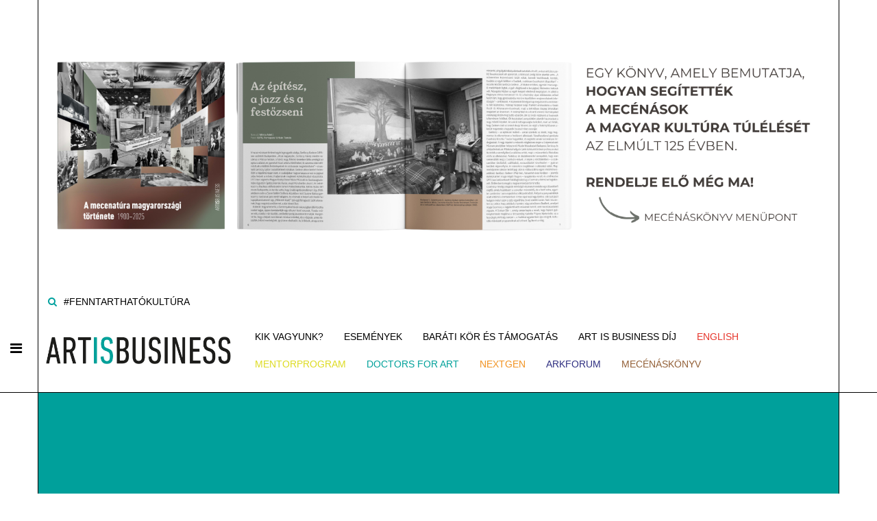

--- FILE ---
content_type: text/html; charset=utf-8
request_url: https://www.artisbusiness.hu/hu/hireink/a-kommunikacio-legjobb-csatornaja-a-muveszet-643/
body_size: 9743
content:

<!DOCTYPE html><html lang="hu"><head><title>A kommunikáció legjobb csatornája a művészet | artisbusiness.hu</title><meta http-equiv="Content-Type" content="text/html; charset=utf-8"><meta name="SKYPE_TOOLBAR" content ="SKYPE_TOOLBAR_PARSER_COMPATIBLE"><meta name="description" content="Interjú Jaksity Györggyel, az Autistic Art alapítójával"><meta property="og:title" content="A kommunikáció legjobb csatornája a művészet" /><meta property="og:description" content="Interjú Jaksity Györggyel, az Autistic Art alapítójával" /><meta property="og:url" content="https://www.artisbusiness.hu/hu/hireink/a-kommunikacio-legjobb-csatornaja-a-muveszet-643/" /><meta property="og:image" content="https://res.cloudinary.com/aibhu/image/fetch/c_fill,w_1280,h_720,q_auto,f_jpg/https://www.artisbusiness.hu/uploads/news/1635191346-jaksity-gyorgy1.jpg" /><link rel="image_src" href="https://res.cloudinary.com/aibhu/image/fetch/c_fill,w_1280,h_720,q_auto,f_jpg/https://www.artisbusiness.hu/uploads/news/1635191346-jaksity-gyorgy1.jpg" /><link rel="shortcut icon" href="/templates/artisbusinesshu/favicon.ico"><meta name="theme-color" content="#ffffff"><meta name="viewport" content="width=device-width, initial-scale=1, maximum-scale=1, user-scalable=0"><link rel="stylesheet" type="text/css" href="/templates/artisbusinesshu/css/default.css?v=202511"><link rel="stylesheet" type="text/css" href="/templates/artisbusinesshu/css/style.min.generated.css"><script async src="https://www.googletagmanager.com/gtag/js?id=G-3C8M4EKJC8"></script><script> window.dataLayer = window.dataLayer || []; function gtag(){dataLayer.push(arguments);} gtag('js', new Date()); gtag('consent', 'default', { 'ad_storage': 'denied', 'ad_user_data': 'denied', 'ad_personalization': 'denied', 'analytics_storage': 'denied', 'personalization_storage': 'denied', 'functionality_storage': 'granted', 'security_storage': 'granted', 'wait_for_update': 0 }); gtag('set', 'ads_data_redaction', true); gtag('config', 'G-3C8M4EKJC8'); //gtag('config', 'AW-XXXXXXXXXXXXX',{'allow_enhanced_conversions':true}); </script><script type="text/plain" data-category="analytics"> gtag('consent', 'update', { 'analytics_storage': 'granted', 'personalization_storage': 'granted' }); </script><script type="text/plain" data-category="marketing"> gtag('consent', 'update', { 'ad_storage': 'granted', 'ad_user_data': 'granted', 'ad_personalization': 'granted' }); </script><script>window.MSInputMethodContext && document.documentMode && document.write('<script src="/templates/szeinlantikhu/js/ie11CustomProperties.js"><\x2fscript>');</script><script type="text/plain" data-category="analytics">!function(f,b,e,v,n,t,s)
{if(f.fbq)return;n=f.fbq=function(){n.callMethod?
n.callMethod.apply(n,arguments):n.queue.push(arguments)};
if(!f._fbq)f._fbq=n;n.push=n;n.loaded=!0;n.version='2.0';
n.queue=[];t=b.createElement(e);t.async=!0;
t.src=v;s=b.getElementsByTagName(e)[0];
s.parentNode.insertBefore(t,s)}(window, document,'script',
'https://connect.facebook.net/en_US/fbevents.js');
fbq('init', '923938179115923');
fbq('track', 'PageView');</script><noscript><img height="1" width="1" style="display:none"
src="https://www.facebook.com/tr?id=923938179115923&ev=PageView&noscript=1";
/></noscript></head><body class="hireink"><div id="fb-root"></div><script type="text/plain" data-category="analytics"> window.fbAsyncInit = function() { FB.init({ appId : '1340690949620721', status : true, cookie : true, xfbml : true, version : 'v10.0' }); }; (function(d, s, id){ var js, fjs = d.getElementsByTagName(s)[0]; if (d.getElementById(id)) {return;} js = d.createElement(s); js.id = id; js.src = "\/\/connect.facebook.net/hu_HU/sdk.js"; fjs.parentNode.insertBefore(js, fjs); }(document, 'script', 'facebook-jssdk')); </script><div class="wrapper"><div id="content" class="body-content hireink "><header><div class="mainheader"><div class="container"><div class="row"><div class="topunit"><a href="https://www.artisbusiness.hu/hu/mecenaskonyv/" target="_blank" name="" aria-label="Banner" onclicK="gtag('event', 'banner_click', { 'event_category': 'Banner', 'event_label': 'banner66-place1' });" style="width: 100%; max-width: 100%; height: auto;"><img src="https://res.cloudinary.com/aibhu/image/fetch/c_fill,q_auto,f_jpg/https://www.artisbusiness.hu/uploads/places/1759307707-1-png.png" title="" alt=""></a></div></div><div class="slogan"><a href="javascript:void('0')" class="searchnow" aria-label="Keresés"><i class="fa fa-search"></i></a><p>#fenntarthatókultúra</p></div><div class="flex-row mainrow"><div class="text-left"><a href="javascript:void('0')" class="mobilemenu" aria-label="Menü"><i class="fa fa-bars"></i></a><a class="logo" href="/"><img src="/templates/artisbusinesshu/images/logo-default.png" alt="ArtIsBusiness"></a></div><div class="text-left"><nav class="mainnav"><ul><li ><a href="https://www.artisbusiness.hu/hu/kik-vagyunk-" >Kik vagyunk?</a></li><li ><a href="https://www.artisbusiness.hu/hu/esemenyek" >Események </a></li><li ><a href="https://www.artisbusiness.hu/hu/barati-kor-es-tamogatas" >Baráti kör és támogatás</a></li><li ><a href="https://www.artisbusiness.hu/hu/art-is-business-dij" >Art is Business Díj </a></li><li style="background-color: ; color: #E6352B"><a href="https://www.artisbusiness.hu/hu/english" style="background-color: ; color: #E6352B">ENGLISH</a></li><li style="background-color: ; color: #DDDB20"><a href="https://www.artisbusiness.hu/hu/mentorprogram" style="background-color: ; color: #DDDB20">MENTORPROGRAM</a></li><li style="background-color: ; color: #00A19A"><a href="https://www.artisbusiness.hu/hu/doctors-for-art" style="background-color: ; color: #00A19A">Doctors for Art</a></li><li style="background-color: ; color: #F19220"><a href="https://www.artisbusiness.hu/hu/nextgen" style="background-color: ; color: #F19220">NEXTGen</a></li><li style="background-color: ; color: #2F2F81"><a href="https://www.artisbusiness.hu/hu/arkforum" style="background-color: ; color: #2F2F81">ArkForum</a></li><li style="background-color: ; color: #936037"><a href="https://www.artisbusiness.hu/hu/mecenaskonyv" style="background-color: ; color: #936037">Mecénáskönyv</a></li></ul></nav></div><div class="text-right"></div></div></div></div></header><section class="headimage"><div class="container inside"><div class="row"><div class="headpicture"><img src="https://images.weserv.nl/?url=https://www.artisbusiness.hu/uploads/news/1635191346-jaksity-gyorgy1.jpg?w=1280&h=720" width="100%" alt="A kommunikáció legjobb csatornája a művészet" onerror="imgError(this,'/templates/artisbusinesshu/images/nopic.jpg');"></div></div></div></section><div class="container inside"><div class="row"><div class="content col-sm-8 col-sm-offset-2"><section class="head"><div class="infobar"><div class="categ"><a href="https://www.artisbusiness.hu/hu/hireink/uzleti-nezopont/"><span class="categ6">Üzleti nézőpont</span></a></div><div class="moreinfo">by <strong>Szemere Katalin</strong><span> 2021. Oct 29.</span></div></div><h1>A kommunikáció legjobb csatornája a művészet</h1></section><h2>Interjú Jaksity Györggyel, az Autistic Art alapítójával</h2><div class="readtext"><p style="text-align: justify;"><strong>„Nem ügyesen rajzolókat keresünk az autisták között, hanem önmagukat kifejező alkotókat a művészeti programban” – mondja az Autistic Art művészeti programjáról az alapító Jaksity György. Az alapítvány 2006 óta több mint 250 millió forinttal támogatott autista lakóotthonokat, árveréseikhez felhasználják művészeik alkotásait is.</strong></p><p style="text-align: justify;"><strong>Ha a családját nem érintené az autizmus, akkor is létrehozta volna az Autistic Art alapítványt?</strong></p><p style="text-align: justify;">Valamilyet mindenképpen csináltam volna, hogy milyet, az kérdés. Ha nem érintene, valószínűleg picit eltolódott volna a hangsúly a szociális, a kulturális vagy a társadalmi ügyek felé. Már tíz évvel az Autistic Art előtt, 1996-ban Küllői Péterrel és barátainkkal létrehoztunk egy alapítványt, a Mosolyt, amelynek hasonló a tematikája, ott is megjelenik az élményterápia, és beteg vagy segítségre szoruló gyerekek állnak a középpontban. Csináltunk egy kutatást az 1990-es évek második felében, hogy megtudjuk, mely területek kapják a legkisebb figyelmet Magyarországon, és így jutottunk el a segítséggel élők, a fogyatékosság kérdéséhez. Ezt több alapítvánnyal próbáltuk segíteni a 2000-es években: az Autistic Arttal (korábban Mosoly Otthon néven), valamint a Mosoly family másik tagjával, a Mosolyországgal. Ez arra jött létre, hogy kampányoljon a segítséggel élőknek társadalmi elfogadásért, nyitottságért. Amikor a Mosolyország saját lábra állt, elengedtük, és független kuratórium vette át. Péter édes gyermeke a Bátor Tábor, az Autistic Art meg erősen kötődik hozzám. Itt sokkal nagyobb a személyes felelősségem. Az alapítvány erősen támaszkodik cégemre, a Concorde Értékpapír Rt.-re, Persze jó lenne, ha minél inkább önállóan működne, nem lenne a saját cégem és az én személyem ennyire dominánsan benne a támogatásában, működésében, de ez lassú folyamat volt a korábban indított alapítványoknál is.</p><p style="text-align: justify;"><strong>Lát a fundraisingben változást, amióta az alapítványi rendszerbe belekóstolt?</strong></p><p style="text-align: justify;">Szélesedett azoknak a köre, akik Magyarországon a nonprofit ügyek mellé álltak és pénzzel, idővel vagy kapcsolatrendszerrel támogatják. De az alapproblémát ez nem oldja meg, mert az adományozási kedvvel együtt a probléma is nőtt. Nem minden területre látok rá, de talán általánosíthatunk annyira, hogy sok olyan feladatot visznek civilek, amelyek állami feladatok lennének. A kormány elég sok kérdésben gyorsan komoly eredményeket elérhetne, de erre sokszor úgy tűnik, nincs igényük a politikusoknak. Az életem meg rövid, és azoké is, akiknek segítünk. Úgyhogy a kreatív energiáimat nagymértékben a civil szféra segítésére fordítom.</p><p style="text-align: center;"><img class="zoomin" src="https://res.cloudinary.com/aibhu/image/fetch/c_fill,q_auto,f_jpg/https://www.artisbusiness.hu/uploads/images/AA.jpg" alt="" width="720" height="720" ></p><p style="text-align: justify;"><strong>Hogy érti, hogy nincs rá igény?</strong></p><p style="text-align: justify;">A politika gyerekként kezeli a társadalmat, nem érdeke, hogy felnőjön, és az értékválasztásai felnőtté váljanak. Akit gyerekként kezelnek, nehezen vállal felelősséget önmagáért. Hátradőlünk: nem mi hoztunk rossz döntést, majd az állam megoldja például az egyébként általunk rosszul megkötött devizahiteles szerződést, rezsicsökkentést. Vagy: „jaj, nem gondoltuk át, hogy többet kéne tanulni, és akkor most jobb állásom lenne”. Úgyhogy kérdésére válasz: hatalmas változás nincs, és én csak a jéghegy csúcsát látom. A tízmilliós országból eljön mondjuk 200 vendég a jótékonysági aukciónkra, a másik alapítványhoz is elmegy ugyanennyi és a harmadikhoz 150. Nem a nemzetközi szervezetekről beszélek, hanem a kisebb helyi civil kezdeményezésekről. És mi boldogok vagyunk, ha 100 ezer eurót összegyűjtünk egy aukció révén.</p><p style="text-align: center;"><img class="zoomin" src="https://res.cloudinary.com/aibhu/image/fetch/c_fill,q_auto,f_jpg/https://www.artisbusiness.hu/uploads/images/aa4.jpg" alt="" width="610" height="429" ></p><p style="text-align: justify;"><strong>A pandémia mennyire ártott az adományozási kedvnek?</strong></p><p style="text-align: justify;">A pártolóink jelentős része kultúratámogató, mecénás vagy gyűjtő, és ez oda-vissza hat. Másrészt a jótékonysági akcióinkon megjelenik a kortárs képzőművészet: a dizájn és a modern ékszer. Mivel művészettel foglalkozunk, szimbiózisban élünk ezzel a piaccal. A támogatókra, az autistaotthonokra és a kortárs képzőművészekre koncentrálunk. És akkor működik jól a rendszer, ha mindenki jól érzi magát benne. A mellénk álló kortárs alkotók és galériáik áldozatot is hoznak, hiszen a bevételük jó részét jótékony célra fordítják. De nyernek is az ügyön, mert a jótékonysági aukcióink olyan támogatói kört is megmozgattak, amely korábban nem vásárolt kortárs művet. Mára komoly gyűjtő vált belőlük. Tavaly tavasszal megijedtünk mi is és a műtárgypiac is. Az első online aukciónkat úgy szerveztük meg, hogy kedvezzünk a műtárgyakat beadó képzőművészeknek. Gesztusként az eddigi arányokat megfordítottuk, és a bevétel 60 százalékot kapták a művészek és negyvenet az alapítvány. Mire lebonyolítottuk az aukciót, a Nemzeti Bank komoly kortársgyűjtemény-építésbe kezdett, már kevésbé igényelték a galériák és egyes művészeik a segítséget, de nem akartunk ezen változtatni. Aztán a gyűjtők is visszataláltak a műtárgypiachoz. A járvány 2020 őszére, sőt még 2021 tavaszára is szomorú helyzetet mutatott, de a gazdasági folyamatok, a tőzsde, majd a műkincspiac is robogott. Most a gazdaság is nagyjából a Covid előtti szint közelében mozog, sőt talán meg is haladta. Nyilván mindenkinek sokat kell dolgoznia, problémát megoldania, de növekszik a bevétel, a nyereség, és ez jól hat a kortárs kulturális piacra. Végül is nem panaszkodhatunk, mert tavaly két online akciónk volt, és nagyjából annyit hozott, mint a megelőző évben, az egyik legsikeresebb, fizikailag megtartott aukciónk 2019-ben, a Szépművészeti Múzeumban 200 vendéggel és közel 40 milliós bevétellel.</p><p><img class="zoomin" style="display: block; margin-left: auto; margin-right: auto;" src="https://res.cloudinary.com/aibhu/image/fetch/c_fill,q_auto,f_jpg/https://www.artisbusiness.hu/uploads/images/Jaksity%20Gy%C3%B6rgy.jpg" alt="" width="2574" height="3861" ></p><p style="text-align: justify;"><strong>Adományozóik főként </strong><strong>az önök üzleti k</strong><strong>apcsolatain keresztül kerültek képbe.</strong></p><p style="text-align: justify;">Az üzleti tudást, a tapasztalatot és a hálózatot kezdtük el használni. A 2008-as tisztán kortárs jótékonysági akció nem adásvétel volt, hanem aki ott leütött egy tételt, vállalta, hogy még két évig, összesen három évig vásárol az adott művésztől ugyanilyen értékben. A bevétel ötven százalékát autistákkal foglalkozó otthonok kapták. Ez mindkét kedvezményezettnek jól jött, mivel 2008 júniusát írtuk. Két és fél hónappal később összeomlott a világ gazdasága és a tőzsdék. 76 millió forint jött össze a három év alatt, és ennyi idő alatt tartós kapcsolatok alakultak ki. Az egyik alkotó, Tarr Hajnalka elment megnézni a miskolci autista otthonban lakókat, és ott töltött velük pár napot. Annyira inspirálta, amit látott, hogy rajzfoglalkozásokba kezdett. Az elmúlt tizenegy évben a két miskolci nagy autista alapítványnál született a legtöbb rajz, de 6-7 otthonban volt és van rendszeres foglalkozás országszerte. 2010-ben merész vállalkozásba fogtunk: száz autista rajzzal mentünk a Műcsarnokba aukcióra. Kérdés volt, ki akarja majd ezeket megvenni. Az egyik legmagasabb bevételű aukciónk lett: megközelítőleg 40 millió forintot gyűjtöttünk.</p><p style="text-align: justify;"><strong>Az autista művészekre hogyan hat ez a lehetőség?</strong></p><p style="text-align: justify;">Nem úgy, vagy egyáltalán nem érzékelik a sikert, de fontos a terápiájuk szempontjából a lehetőség. Művészeink nagy része azért él lakóotthonban, mert segítségre szorul a mindennapokban. De rendkívüli vizuális kifejezőeszközökkel bírnak. Vannak nem beszélő és más halmozottan fogyatékos autistáink. Mások erős viselkedési zavarokkal jellemezhetők, komoly gyógyszerelés mellett lehet őket egyensúlyban tartani. Egy időben Hajni rohangált az országban az egyes otthonok között, de hát ez nem megy hat-hét otthonnál, helyben kell találni segítséget. Nemrég feladta a művészeti vezetést, hogy a magánéletével és a művészetével is foglalkozhasson. Ami fontos a projektünkben: nem ügyesen rajzolókat keresünk, hanem alkotókat a művészeti programba, amelynek alapvető célja a terápia és a tehetséggondozás. Azt gondoljuk: a kommunikáció egyik legjobb csatornája a művészet.</p><p style="text-align: justify;"><strong>Hogy jött a szikra, hogy dizájntermékeket hozzanak ki autisták rajzaival?</strong></p><p style="text-align: justify;">Az látszott, hogy nem tudunk mindig csak autista rajzokat árulni, tehát visszatérő módon kortársakkal kooperáltunk. Több olyan kiállítást szerveztünk, ahol autista és nem autista művészek közösen állítottak ki. Legutóbb Dunaújvárosban és a székesfehérvári Szent István Királyi Múzeumban. Jó tíz éve a Nemzeti Galériában is volt ilyen – tízezer látogatóval, sok turistával. Nem jelöltük a művek alatt, ki autista, de aki utánanézett a prospektusban, megtalálta. A textíliában találtuk meg a következő ötletet: a selyemsál és -kendő következett. Óriási siker volt, ezért mentünk tovább: bor, csokoládé, méz, tea, papír-írószer... Ez utóbbi társadalmi érzékenyítésre is jól használható. Iskolákban önköltségi áron lehetett vásárolni a füzeteinket, és a belső borítókon írtunk le fontos dolgokat az autizmusról és a programunkról. Aztán elkezdtünk kortárs ékszerművészekkel dolgozni, az is nagy siker lett, és utána jöttek a dizájntárgyak. A mostani, októberi aukción lesz egy „autisticartosított” gitár, valamint két gördeszka, kajak. Korábban eladtunk két AA-biciklit, egyedi dizájnbútorokat.</p><p style="text-align: justify;"><strong><img class="zoomin" src="https://res.cloudinary.com/aibhu/image/fetch/c_fill,q_auto,f_jpg/https://www.artisbusiness.hu/uploads/images/AA-gitar.jpg" alt="" width="1200" height="800" ></strong></p><p style="text-align: justify;"><strong>Hogyan lehet ebből továbblépni?</strong></p><p style="text-align: justify;">Jó lenne külföldi múzeumshopokban árulni a termékeinket, ahogy bent vagyunk több magyarban is. Digitalizáljuk a több mint tízezres gyűjteményünket autista rajzokból; érdemes kutathatóvá tenni. És szerettünk volna a tizedik évfordulóra komoly könyvet kiadni, viszont közbejött a pandémia. De nem mondtunk le róla.</p><p style="text-align: justify;">--------------------------------</p><p style="text-align: justify;">Az interjú októberi, nyomtatott magazinunkba készült. Az aukciót lapzártánk után tartották. Az Autistic Art Alapítvány <a href="https://www.facebook.comcc/groups/472058566232439/posts/4211625578942367/" rel="nofollow">Facebook-oldalán</a> október 22-én az alábbi bejegyzést tették közzé:</p><p style="text-align: justify;">Köszönjük, hogy velünk voltatok tegnap, és mindannyian hozzátettek ahhoz, hogy az Autistic Art Alapítvány a lehető legtöbbet adhassa az autizmussal élő fiataloknak!<br >Örömmel jelentjük, hogy 39 850 000 Ft gyűlt össze, melyből 11 lakóotthonunk működését tudjuk támogatni! <br >Köszönjük, hogy velünk vagytok!<br >Hogy a jövőben is olyan aukciókkal rukkolhassunk elő, amiken örömmel vesztek részt, írjátok meg kommentben:<br >Mire licitálnátok szívesen legközelebb?</p><div class="gallery"></div><div class="support"><p><span><i><span style="color: #333333;">Szenvedélyesen szeretjük a kultúrát, a művészeteket és a stratégiai gondolkodást. Ez ingyen van. A lapkiadás és az online magazin működtetése azonban pénzbe kerül. Kérjük, ha teheti, legyen ön is <span style="caret-color: #333333;">mecénás</span> és támogassa az Art is Business hiánypótló munkáját!</span></i></span></p><p><span style="color: #333333;"><i>2025 decemberében jelent meg <strong>A mecenatúra magyarországi története 1900–2025 </strong>című kiadványunk, egy könyv azokról, akik fontosnak tartották, illetve tartják a művészet pártolását.</i></span></p><p><span style="color: #333333;"><i>A kötet megvásárlásával a munkánkat támogatja.</i></span></p><p style="text-align: center;"><a class="btn btn-default" href="https://www.artisbusiness.hu/hu/mecenaskonyv/" target="_blank" rel="nofollow noopener">Megvásárolom a könyvet!</a></p></div></div></div></div></div><section class="postlist related"><div class="col-sm-12"><div class="row"><div class="item related col-sm-6 col-md-3"><div class="postwrapper"><a href="https://www.artisbusiness.hu/hu/hireink/az-olasz-divat-jovoje-3509/" class="thumbnail"><img src="https://images.weserv.nl/?url=https://www.artisbusiness.hu/uploads/images_2026/3509/1767770691-polimoda-laboratories-04-ph-andrea-pugiotto.jpg&w=480&h=270" alt="Az olasz divat jövője"></a><div class="caption"><h3><a href="https://www.artisbusiness.hu/hu/hireink/az-olasz-divat-jovoje-3509/">Az olasz divat jövője</a></h3></div></div></div><div class="item related col-sm-6 col-md-3"><div class="postwrapper"><a href="https://www.artisbusiness.hu/hu/hireink/a-wing-zrt-es-a-felelos-epiteszet-3501/" class="thumbnail"><img src="https://images.weserv.nl/?url=https://www.artisbusiness.hu/uploads/images_2025/3501/1766496516-noahsteinberg_5_foto-wing.jpg&w=480&h=270" alt="A WING Zrt. és a felelős építészet"></a><div class="caption"><h3><a href="https://www.artisbusiness.hu/hu/hireink/a-wing-zrt-es-a-felelos-epiteszet-3501/">A WING Zrt. és a felelős építészet</a></h3></div></div></div><div class="item related col-sm-6 col-md-3"><div class="postwrapper"><a href="https://www.artisbusiness.hu/hu/hireink/szeretek-magam-korul-erteket-latni-heimann-zoltan-interju-boraszat-3500/" class="thumbnail"><img src="https://images.weserv.nl/?url=https://www.artisbusiness.hu/uploads/images_2025/3500/1766481999-heimann-zoltan-foto-busak-attila.jpg&w=480&h=270" alt="„Szeretek magam körül értéket látni”"></a><div class="caption"><h3><a href="https://www.artisbusiness.hu/hu/hireink/szeretek-magam-korul-erteket-latni-heimann-zoltan-interju-boraszat-3500/">„Szeretek magam körül értéket látni”</a></h3></div></div></div><div class="item related col-sm-6 col-md-3"><div class="postwrapper"><a href="https://www.artisbusiness.hu/hu/hireink/a-muveszet-nem-a-gazdasag-peremen-hanem-a-sziveben-el-blasko-nikolett-acg-interju-3494/" class="thumbnail"><img src="https://images.weserv.nl/?url=https://www.artisbusiness.hu/uploads/images_2025/3494/1766061797-blasko_niki.png&w=480&h=270" alt="„A művészet nem a gazdaság peremén, hanem a szívében él” "></a><div class="caption"><h3><a href="https://www.artisbusiness.hu/hu/hireink/a-muveszet-nem-a-gazdasag-peremen-hanem-a-sziveben-el-blasko-nikolett-acg-interju-3494/">„A művészet nem a gazdaság peremén, hanem a szívében él” </a></h3></div></div></div></div></div><div class="clearfix"></div></section><footer><div class="footer"><div class="container"><div class="row"><div class="col-sm-3"><a class="thumbnail" href="/"><img src="/templates/artisbusinesshu/images/logo-default.png" alt="ArtIsBusiness"></a></div><div class="col-sm-3"><p><strong>Hírek, témajavaslatok: </strong></p><p><a href="mailto:szerkesztoseg@artisbusiness.hu">szerkesztoseg@artisbusiness.hu</a></p><p><strong>Art is Business Közösség: </strong></p><p><a href="mailto:info@artisbusiness.hu">info@artisbusiness.hu</a> </p></div><div class="col-sm-2"><p><a href="https://www.artisbusiness.hu/hu/kik-vagyunk-/" target="_blank" rel="nofollow noopener">Kik vagyunk?</a></p><p><a href="mailto:info@artisbusiness.hu" rel="nofollow">Írj nekünk!</a></p><p><a href="https://www.artisbusiness.hu/hu/adatkezelesi-tajekoztato/" target="_blank" rel="nofollow noopener">Adatkezelési tájékoztató</a></p><p><a href="https://www.artisbusiness.hu/hu/art-is-business-media/mediaajanlat/" rel="nofollow">Médiaajánlat</a></p></div><div class="col-sm-2"><p><a href="https://www.artisbusiness.hu/hu/hireink/" rel="nofollow">Hírek</a></p><p><a href="https://www.artisbusiness.hu/hu/iratkozzon-fel-hirlevelunkre/" rel="nofollow">Hírlevél feliratkozás</a></p></div><div class="col-sm-1"><p><a href="https://www.facebook.com/artisbusinesskozosseg" rel="nofollow">Facebook</a></p><p><a href="https://www.instagram.com/art_is_business/" rel="nofollow">Instagram</a></p><p><a href="https://www.linkedin.com/company/art-is-business/?viewAsMember=true" rel="nofollow">LinkedIn</a></p></div></div><div class="copyright"><div class="text-center"><br><br><br><img src="https://www.totalstudio.hu/copyright/totalstudio_img.php?site=artisbusinesshu" alt="Honlap készítés" title="Honlap készítés" width="150" height="30"></div></div></div></div></footer></div></div><div class="searchoverlay"><div class="container"><a href="javascript:void('0');" class="closesearch searchnow"><i class="fa fa-times"></i></a><div class="searchform"><input type="text" class="form-control" placeholder="Keresés a hírekben..." id="searchinput"></div><div id="searchresults"></div></div></div><div class="ruler"><div class="container"></div></div><nav class="navbar navbar-default "><a href="javascript:void('0')" class="mobilemenu"><i class="fa fa-times"></i></a><ul class="nav navbar-nav"><li class="menu-0 menupoint " ><a href="/" >Főoldal</a></li><li class="menu-0 menupoint c1 "><a href="https://www.artisbusiness.hu/hu/impresszum/" class="menu-0" >Impresszum</a></li><li class="menu-0 menupoint c2 "><a href="https://www.artisbusiness.hu/hu/esemenyek-2026/" class="menu-0" >Események 2026</a></li><li class="menu-0 menupoint c3 "><a href="https://www.artisbusiness.hu/hu/mediaajanlat/" class="menu-0" >Médiaajánlat</a></li><li class="menu-1 menupoint c4 active"><a href="https://www.artisbusiness.hu/hu/hireink/" class="menu-1" >Híreink</a><ul><li class="categuzleti-nezopont"><a href="https://www.artisbusiness.hu/hu/hireink/uzleti-nezopont/" style="background-color: ; color: ">Üzleti nézőpont</a><li class="categkulturalis-elet"><a href="https://www.artisbusiness.hu/hu/hireink/kulturalis-elet/" style="background-color: ; color: ">Kulturális élet</a><li class="categmecenas-gondolkodas"><a href="https://www.artisbusiness.hu/hu/hireink/mecenas-gondolkodas/" style="background-color: ; color: ">Mecénás gondolkodás</a><li class="categfenntarthato-kultura"><a href="https://www.artisbusiness.hu/hu/hireink/fenntarthato-kultura/" style="background-color: ; color: ">Fenntartható kultúra</a><li class="categkulturalis-turizmus"><a href="https://www.artisbusiness.hu/hu/hireink/kulturalis-turizmus/" style="background-color: ; color: ">Kulturális turizmus</a></ul></li><li class="menu-2 menupoint c5 " style="background-color: ; color: #F19220"><a href="https://www.artisbusiness.hu/hu/nextgen/" class="menu-2" style="background-color: ; color: #F19220">NEXTGen</a></li><li class="menu-2 menupoint c6 " style="background-color: ; color: #2F2F81"><a href="https://www.artisbusiness.hu/hu/arkforum/" class="menu-2" style="background-color: ; color: #2F2F81">ArkForum</a></li><li class="menu-2 menupoint c7 " style="background-color: ; color: #936037"><a href="https://www.artisbusiness.hu/hu/mecenaskonyv/" class="menu-2" style="background-color: ; color: #936037">Mecénáskönyv</a></li><li class="menu-3 menupoint c8 " style="background-color: ; color: #00A19A"><a href="https://www.artisbusiness.hu/hu/doctors-for-art/" class="menu-3" style="background-color: ; color: #00A19A">Doctors for Art</a></li><li class="menu-4 menupoint c9 " style="background-color: ; color: #DDDB20"><a href="https://www.artisbusiness.hu/hu/mentorprogram/" class="menu-4" style="background-color: ; color: #DDDB20">MENTORPROGRAM</a><ul class="submenu-4"></li></li></li></li></li></li></li></li></li></li></li></li></li></li></li></li></li></li></li></li></li></li></li></li></li></li></li></li></li></ul></li><li class="menu-5 menupoint c10 " style="background-color: ; color: #E6352B"><a href="https://www.artisbusiness.hu/hu/english/" class="menu-5" style="background-color: ; color: #E6352B">ENGLISH</a><ul class="submenu-5"><ul></ul></li></li></li></ul></li><li class="menu-6 menupoint c11 "><a href="https://www.artisbusiness.hu/hu/art-is-business-dij/" class="menu-6" >Art is Business Díj </a><ul class="submenu-6"></li></li></li></li></li><ul></ul></li><ul></ul></li></ul></li><li class="menu-7 menupoint c12 "><a href="https://www.artisbusiness.hu/hu/barati-kor-es-tamogatas/" class="menu-7" >Baráti kör és támogatás</a><ul class="submenu-7"></li></li></li></li></li></ul></li><li class="menu-8 menupoint c13 "><a href="https://www.artisbusiness.hu/hu/esemenyek/" class="menu-8" >Események </a><ul class="submenu-8"><ul></ul></li><ul></ul></li><ul></ul></li><ul></ul></li></li></ul></li><li class="menu-9 menupoint last "><a href="https://www.artisbusiness.hu/hu/kik-vagyunk-/" class="menu-9" >Kik vagyunk?</a><ul class="submenu-9"></li><ul></ul></li></li><ul></ul></li><ul></ul></li><ul></ul></li></ul></li></ul></nav><div class="menuoverlay"></div><script type="text/javascript" src="/templates/artisbusinesshu/js/core.min.generated.js?v=10"></script><script type="text/javascript"> window.___gcfg = {lang: 'hu'}; (function() { var po = document.createElement('script'); po.type = 'text/javascript'; po.async = true; po.src = 'https://apis.google.com/js/platform.js'; /* https://apis.google.com/js/platform.js*/ var s = document.getElementsByTagName('script')[0]; s.parentNode.insertBefore(po, s); })(); </script>     </body>
</html>

--- FILE ---
content_type: text/css
request_url: https://www.artisbusiness.hu/templates/artisbusinesshu/css/default.css?v=202511
body_size: -49
content:
:root {
    --maincolor: #00a19e;
	--darkbg: #ffffff;
    
	--dbrown: #000000;
	--opacdbrown: rgba(89,26,57,0.8);
	--white: #000000;
	--black: #252525;
	--lgray: #ebeced;
    --font1:  sans-serif; 
    --font2:  sans-serif; 
    --menuborder: rgba(0,0,0,0.1);
    --menuborder: rgba(0,0,0,0.1);
    --menubg: rgba(0,0,0,0.05);
}

  